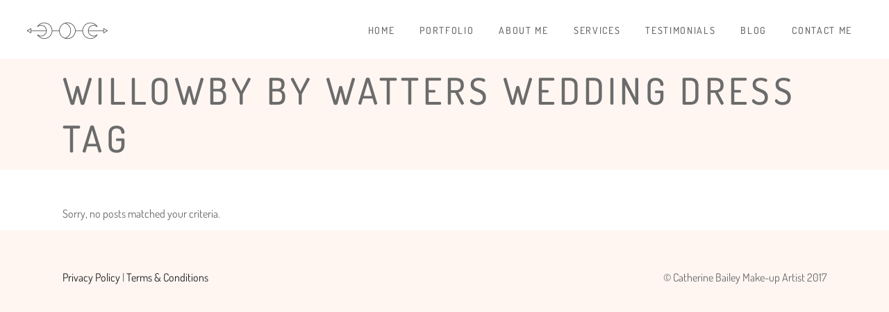

--- FILE ---
content_type: text/html; charset=UTF-8
request_url: http://www.catherinebaileymakeupartist.co.uk/tag/willowby-by-watters-wedding-dress/
body_size: 55499
content:
<!DOCTYPE html>
<html lang="en-US">
<head>
    
        <meta charset="UTF-8"/>
        <link rel="profile" href="http://gmpg.org/xfn/11"/>
        
                <meta name="viewport" content="width=device-width,initial-scale=1,user-scalable=yes">
        <meta name='robots' content='index, follow, max-image-preview:large, max-snippet:-1, max-video-preview:-1' />

	<!-- This site is optimized with the Yoast SEO plugin v22.4 - https://yoast.com/wordpress/plugins/seo/ -->
	<title>willowby by watters wedding dress Archives |</title>
	<link rel="canonical" href="https://www.catherinebaileymakeupartist.co.uk/tag/willowby-by-watters-wedding-dress/" />
	<meta property="og:locale" content="en_US" />
	<meta property="og:type" content="article" />
	<meta property="og:title" content="willowby by watters wedding dress Archives |" />
	<meta property="og:url" content="https://www.catherinebaileymakeupartist.co.uk/tag/willowby-by-watters-wedding-dress/" />
	<script type="application/ld+json" class="yoast-schema-graph">{"@context":"https://schema.org","@graph":[{"@type":"CollectionPage","@id":"https://www.catherinebaileymakeupartist.co.uk/tag/willowby-by-watters-wedding-dress/","url":"https://www.catherinebaileymakeupartist.co.uk/tag/willowby-by-watters-wedding-dress/","name":"willowby by watters wedding dress Archives |","isPartOf":{"@id":"https://www.catherinebaileymakeupartist.co.uk/#website"},"inLanguage":"en-US"},{"@type":"WebSite","@id":"https://www.catherinebaileymakeupartist.co.uk/#website","url":"https://www.catherinebaileymakeupartist.co.uk/","name":"","description":"Bridal &amp; Fashion Makeup Artist &amp; Hair Stylist | London &amp; Surrey","potentialAction":[{"@type":"SearchAction","target":{"@type":"EntryPoint","urlTemplate":"https://www.catherinebaileymakeupartist.co.uk/?s={search_term_string}"},"query-input":"required name=search_term_string"}],"inLanguage":"en-US"}]}</script>
	<!-- / Yoast SEO plugin. -->


<link rel='dns-prefetch' href='//secure.gravatar.com' />
<link rel='dns-prefetch' href='//stats.wp.com' />
<link rel='dns-prefetch' href='//v0.wordpress.com' />
<link rel='dns-prefetch' href='//c0.wp.com' />
<link rel='dns-prefetch' href='//eq27qbzfao5.exactdn.com' />
<link rel='preconnect' href='//eq27qbzfao5.exactdn.com' />
<link rel='preconnect' href='//eq27qbzfao5.exactdn.com' crossorigin />
<link rel="alternate" type="application/rss+xml" title=" &raquo; Feed" href="http://www.catherinebaileymakeupartist.co.uk/feed/" />
<link rel="alternate" type="application/rss+xml" title=" &raquo; Comments Feed" href="http://www.catherinebaileymakeupartist.co.uk/comments/feed/" />
<link rel="alternate" type="application/rss+xml" title=" &raquo; willowby by watters wedding dress Tag Feed" href="http://www.catherinebaileymakeupartist.co.uk/tag/willowby-by-watters-wedding-dress/feed/" />
<script type="text/javascript">
/* <![CDATA[ */
window._wpemojiSettings = {"baseUrl":"https:\/\/s.w.org\/images\/core\/emoji\/15.0.3\/72x72\/","ext":".png","svgUrl":"https:\/\/s.w.org\/images\/core\/emoji\/15.0.3\/svg\/","svgExt":".svg","source":{"concatemoji":"http:\/\/eq27qbzfao5.exactdn.com\/wp-includes\/js\/wp-emoji-release.min.js?ver=6.5.7"}};
/*! This file is auto-generated */
!function(i,n){var o,s,e;function c(e){try{var t={supportTests:e,timestamp:(new Date).valueOf()};sessionStorage.setItem(o,JSON.stringify(t))}catch(e){}}function p(e,t,n){e.clearRect(0,0,e.canvas.width,e.canvas.height),e.fillText(t,0,0);var t=new Uint32Array(e.getImageData(0,0,e.canvas.width,e.canvas.height).data),r=(e.clearRect(0,0,e.canvas.width,e.canvas.height),e.fillText(n,0,0),new Uint32Array(e.getImageData(0,0,e.canvas.width,e.canvas.height).data));return t.every(function(e,t){return e===r[t]})}function u(e,t,n){switch(t){case"flag":return n(e,"\ud83c\udff3\ufe0f\u200d\u26a7\ufe0f","\ud83c\udff3\ufe0f\u200b\u26a7\ufe0f")?!1:!n(e,"\ud83c\uddfa\ud83c\uddf3","\ud83c\uddfa\u200b\ud83c\uddf3")&&!n(e,"\ud83c\udff4\udb40\udc67\udb40\udc62\udb40\udc65\udb40\udc6e\udb40\udc67\udb40\udc7f","\ud83c\udff4\u200b\udb40\udc67\u200b\udb40\udc62\u200b\udb40\udc65\u200b\udb40\udc6e\u200b\udb40\udc67\u200b\udb40\udc7f");case"emoji":return!n(e,"\ud83d\udc26\u200d\u2b1b","\ud83d\udc26\u200b\u2b1b")}return!1}function f(e,t,n){var r="undefined"!=typeof WorkerGlobalScope&&self instanceof WorkerGlobalScope?new OffscreenCanvas(300,150):i.createElement("canvas"),a=r.getContext("2d",{willReadFrequently:!0}),o=(a.textBaseline="top",a.font="600 32px Arial",{});return e.forEach(function(e){o[e]=t(a,e,n)}),o}function t(e){var t=i.createElement("script");t.src=e,t.defer=!0,i.head.appendChild(t)}"undefined"!=typeof Promise&&(o="wpEmojiSettingsSupports",s=["flag","emoji"],n.supports={everything:!0,everythingExceptFlag:!0},e=new Promise(function(e){i.addEventListener("DOMContentLoaded",e,{once:!0})}),new Promise(function(t){var n=function(){try{var e=JSON.parse(sessionStorage.getItem(o));if("object"==typeof e&&"number"==typeof e.timestamp&&(new Date).valueOf()<e.timestamp+604800&&"object"==typeof e.supportTests)return e.supportTests}catch(e){}return null}();if(!n){if("undefined"!=typeof Worker&&"undefined"!=typeof OffscreenCanvas&&"undefined"!=typeof URL&&URL.createObjectURL&&"undefined"!=typeof Blob)try{var e="postMessage("+f.toString()+"("+[JSON.stringify(s),u.toString(),p.toString()].join(",")+"));",r=new Blob([e],{type:"text/javascript"}),a=new Worker(URL.createObjectURL(r),{name:"wpTestEmojiSupports"});return void(a.onmessage=function(e){c(n=e.data),a.terminate(),t(n)})}catch(e){}c(n=f(s,u,p))}t(n)}).then(function(e){for(var t in e)n.supports[t]=e[t],n.supports.everything=n.supports.everything&&n.supports[t],"flag"!==t&&(n.supports.everythingExceptFlag=n.supports.everythingExceptFlag&&n.supports[t]);n.supports.everythingExceptFlag=n.supports.everythingExceptFlag&&!n.supports.flag,n.DOMReady=!1,n.readyCallback=function(){n.DOMReady=!0}}).then(function(){return e}).then(function(){var e;n.supports.everything||(n.readyCallback(),(e=n.source||{}).concatemoji?t(e.concatemoji):e.wpemoji&&e.twemoji&&(t(e.twemoji),t(e.wpemoji)))}))}((window,document),window._wpemojiSettings);
/* ]]> */
</script>
<style id='wp-emoji-styles-inline-css' type='text/css'>

	img.wp-smiley, img.emoji {
		display: inline !important;
		border: none !important;
		box-shadow: none !important;
		height: 1em !important;
		width: 1em !important;
		margin: 0 0.07em !important;
		vertical-align: -0.1em !important;
		background: none !important;
		padding: 0 !important;
	}
</style>
<link rel='stylesheet' id='wp-block-library-css' href='https://c0.wp.com/c/6.5.7/wp-includes/css/dist/block-library/style.min.css' type='text/css' media='all' />
<style id='wp-block-library-inline-css' type='text/css'>
.has-text-align-justify{text-align:justify;}
</style>
<link rel='stylesheet' id='mediaelement-css' href='https://c0.wp.com/c/6.5.7/wp-includes/js/mediaelement/mediaelementplayer-legacy.min.css' type='text/css' media='all' />
<link rel='stylesheet' id='wp-mediaelement-css' href='https://c0.wp.com/c/6.5.7/wp-includes/js/mediaelement/wp-mediaelement.min.css' type='text/css' media='all' />
<style id='jetpack-sharing-buttons-style-inline-css' type='text/css'>
.jetpack-sharing-buttons__services-list{display:flex;flex-direction:row;flex-wrap:wrap;gap:0;list-style-type:none;margin:5px;padding:0}.jetpack-sharing-buttons__services-list.has-small-icon-size{font-size:12px}.jetpack-sharing-buttons__services-list.has-normal-icon-size{font-size:16px}.jetpack-sharing-buttons__services-list.has-large-icon-size{font-size:24px}.jetpack-sharing-buttons__services-list.has-huge-icon-size{font-size:36px}@media print{.jetpack-sharing-buttons__services-list{display:none!important}}.editor-styles-wrapper .wp-block-jetpack-sharing-buttons{gap:0;padding-inline-start:0}ul.jetpack-sharing-buttons__services-list.has-background{padding:1.25em 2.375em}
</style>
<style id='classic-theme-styles-inline-css' type='text/css'>
/*! This file is auto-generated */
.wp-block-button__link{color:#fff;background-color:#32373c;border-radius:9999px;box-shadow:none;text-decoration:none;padding:calc(.667em + 2px) calc(1.333em + 2px);font-size:1.125em}.wp-block-file__button{background:#32373c;color:#fff;text-decoration:none}
</style>
<style id='global-styles-inline-css' type='text/css'>
body{--wp--preset--color--black: #000000;--wp--preset--color--cyan-bluish-gray: #abb8c3;--wp--preset--color--white: #ffffff;--wp--preset--color--pale-pink: #f78da7;--wp--preset--color--vivid-red: #cf2e2e;--wp--preset--color--luminous-vivid-orange: #ff6900;--wp--preset--color--luminous-vivid-amber: #fcb900;--wp--preset--color--light-green-cyan: #7bdcb5;--wp--preset--color--vivid-green-cyan: #00d084;--wp--preset--color--pale-cyan-blue: #8ed1fc;--wp--preset--color--vivid-cyan-blue: #0693e3;--wp--preset--color--vivid-purple: #9b51e0;--wp--preset--gradient--vivid-cyan-blue-to-vivid-purple: linear-gradient(135deg,rgba(6,147,227,1) 0%,rgb(155,81,224) 100%);--wp--preset--gradient--light-green-cyan-to-vivid-green-cyan: linear-gradient(135deg,rgb(122,220,180) 0%,rgb(0,208,130) 100%);--wp--preset--gradient--luminous-vivid-amber-to-luminous-vivid-orange: linear-gradient(135deg,rgba(252,185,0,1) 0%,rgba(255,105,0,1) 100%);--wp--preset--gradient--luminous-vivid-orange-to-vivid-red: linear-gradient(135deg,rgba(255,105,0,1) 0%,rgb(207,46,46) 100%);--wp--preset--gradient--very-light-gray-to-cyan-bluish-gray: linear-gradient(135deg,rgb(238,238,238) 0%,rgb(169,184,195) 100%);--wp--preset--gradient--cool-to-warm-spectrum: linear-gradient(135deg,rgb(74,234,220) 0%,rgb(151,120,209) 20%,rgb(207,42,186) 40%,rgb(238,44,130) 60%,rgb(251,105,98) 80%,rgb(254,248,76) 100%);--wp--preset--gradient--blush-light-purple: linear-gradient(135deg,rgb(255,206,236) 0%,rgb(152,150,240) 100%);--wp--preset--gradient--blush-bordeaux: linear-gradient(135deg,rgb(254,205,165) 0%,rgb(254,45,45) 50%,rgb(107,0,62) 100%);--wp--preset--gradient--luminous-dusk: linear-gradient(135deg,rgb(255,203,112) 0%,rgb(199,81,192) 50%,rgb(65,88,208) 100%);--wp--preset--gradient--pale-ocean: linear-gradient(135deg,rgb(255,245,203) 0%,rgb(182,227,212) 50%,rgb(51,167,181) 100%);--wp--preset--gradient--electric-grass: linear-gradient(135deg,rgb(202,248,128) 0%,rgb(113,206,126) 100%);--wp--preset--gradient--midnight: linear-gradient(135deg,rgb(2,3,129) 0%,rgb(40,116,252) 100%);--wp--preset--font-size--small: 13px;--wp--preset--font-size--medium: 20px;--wp--preset--font-size--large: 36px;--wp--preset--font-size--x-large: 42px;--wp--preset--spacing--20: 0.44rem;--wp--preset--spacing--30: 0.67rem;--wp--preset--spacing--40: 1rem;--wp--preset--spacing--50: 1.5rem;--wp--preset--spacing--60: 2.25rem;--wp--preset--spacing--70: 3.38rem;--wp--preset--spacing--80: 5.06rem;--wp--preset--shadow--natural: 6px 6px 9px rgba(0, 0, 0, 0.2);--wp--preset--shadow--deep: 12px 12px 50px rgba(0, 0, 0, 0.4);--wp--preset--shadow--sharp: 6px 6px 0px rgba(0, 0, 0, 0.2);--wp--preset--shadow--outlined: 6px 6px 0px -3px rgba(255, 255, 255, 1), 6px 6px rgba(0, 0, 0, 1);--wp--preset--shadow--crisp: 6px 6px 0px rgba(0, 0, 0, 1);}:where(.is-layout-flex){gap: 0.5em;}:where(.is-layout-grid){gap: 0.5em;}body .is-layout-flex{display: flex;}body .is-layout-flex{flex-wrap: wrap;align-items: center;}body .is-layout-flex > *{margin: 0;}body .is-layout-grid{display: grid;}body .is-layout-grid > *{margin: 0;}:where(.wp-block-columns.is-layout-flex){gap: 2em;}:where(.wp-block-columns.is-layout-grid){gap: 2em;}:where(.wp-block-post-template.is-layout-flex){gap: 1.25em;}:where(.wp-block-post-template.is-layout-grid){gap: 1.25em;}.has-black-color{color: var(--wp--preset--color--black) !important;}.has-cyan-bluish-gray-color{color: var(--wp--preset--color--cyan-bluish-gray) !important;}.has-white-color{color: var(--wp--preset--color--white) !important;}.has-pale-pink-color{color: var(--wp--preset--color--pale-pink) !important;}.has-vivid-red-color{color: var(--wp--preset--color--vivid-red) !important;}.has-luminous-vivid-orange-color{color: var(--wp--preset--color--luminous-vivid-orange) !important;}.has-luminous-vivid-amber-color{color: var(--wp--preset--color--luminous-vivid-amber) !important;}.has-light-green-cyan-color{color: var(--wp--preset--color--light-green-cyan) !important;}.has-vivid-green-cyan-color{color: var(--wp--preset--color--vivid-green-cyan) !important;}.has-pale-cyan-blue-color{color: var(--wp--preset--color--pale-cyan-blue) !important;}.has-vivid-cyan-blue-color{color: var(--wp--preset--color--vivid-cyan-blue) !important;}.has-vivid-purple-color{color: var(--wp--preset--color--vivid-purple) !important;}.has-black-background-color{background-color: var(--wp--preset--color--black) !important;}.has-cyan-bluish-gray-background-color{background-color: var(--wp--preset--color--cyan-bluish-gray) !important;}.has-white-background-color{background-color: var(--wp--preset--color--white) !important;}.has-pale-pink-background-color{background-color: var(--wp--preset--color--pale-pink) !important;}.has-vivid-red-background-color{background-color: var(--wp--preset--color--vivid-red) !important;}.has-luminous-vivid-orange-background-color{background-color: var(--wp--preset--color--luminous-vivid-orange) !important;}.has-luminous-vivid-amber-background-color{background-color: var(--wp--preset--color--luminous-vivid-amber) !important;}.has-light-green-cyan-background-color{background-color: var(--wp--preset--color--light-green-cyan) !important;}.has-vivid-green-cyan-background-color{background-color: var(--wp--preset--color--vivid-green-cyan) !important;}.has-pale-cyan-blue-background-color{background-color: var(--wp--preset--color--pale-cyan-blue) !important;}.has-vivid-cyan-blue-background-color{background-color: var(--wp--preset--color--vivid-cyan-blue) !important;}.has-vivid-purple-background-color{background-color: var(--wp--preset--color--vivid-purple) !important;}.has-black-border-color{border-color: var(--wp--preset--color--black) !important;}.has-cyan-bluish-gray-border-color{border-color: var(--wp--preset--color--cyan-bluish-gray) !important;}.has-white-border-color{border-color: var(--wp--preset--color--white) !important;}.has-pale-pink-border-color{border-color: var(--wp--preset--color--pale-pink) !important;}.has-vivid-red-border-color{border-color: var(--wp--preset--color--vivid-red) !important;}.has-luminous-vivid-orange-border-color{border-color: var(--wp--preset--color--luminous-vivid-orange) !important;}.has-luminous-vivid-amber-border-color{border-color: var(--wp--preset--color--luminous-vivid-amber) !important;}.has-light-green-cyan-border-color{border-color: var(--wp--preset--color--light-green-cyan) !important;}.has-vivid-green-cyan-border-color{border-color: var(--wp--preset--color--vivid-green-cyan) !important;}.has-pale-cyan-blue-border-color{border-color: var(--wp--preset--color--pale-cyan-blue) !important;}.has-vivid-cyan-blue-border-color{border-color: var(--wp--preset--color--vivid-cyan-blue) !important;}.has-vivid-purple-border-color{border-color: var(--wp--preset--color--vivid-purple) !important;}.has-vivid-cyan-blue-to-vivid-purple-gradient-background{background: var(--wp--preset--gradient--vivid-cyan-blue-to-vivid-purple) !important;}.has-light-green-cyan-to-vivid-green-cyan-gradient-background{background: var(--wp--preset--gradient--light-green-cyan-to-vivid-green-cyan) !important;}.has-luminous-vivid-amber-to-luminous-vivid-orange-gradient-background{background: var(--wp--preset--gradient--luminous-vivid-amber-to-luminous-vivid-orange) !important;}.has-luminous-vivid-orange-to-vivid-red-gradient-background{background: var(--wp--preset--gradient--luminous-vivid-orange-to-vivid-red) !important;}.has-very-light-gray-to-cyan-bluish-gray-gradient-background{background: var(--wp--preset--gradient--very-light-gray-to-cyan-bluish-gray) !important;}.has-cool-to-warm-spectrum-gradient-background{background: var(--wp--preset--gradient--cool-to-warm-spectrum) !important;}.has-blush-light-purple-gradient-background{background: var(--wp--preset--gradient--blush-light-purple) !important;}.has-blush-bordeaux-gradient-background{background: var(--wp--preset--gradient--blush-bordeaux) !important;}.has-luminous-dusk-gradient-background{background: var(--wp--preset--gradient--luminous-dusk) !important;}.has-pale-ocean-gradient-background{background: var(--wp--preset--gradient--pale-ocean) !important;}.has-electric-grass-gradient-background{background: var(--wp--preset--gradient--electric-grass) !important;}.has-midnight-gradient-background{background: var(--wp--preset--gradient--midnight) !important;}.has-small-font-size{font-size: var(--wp--preset--font-size--small) !important;}.has-medium-font-size{font-size: var(--wp--preset--font-size--medium) !important;}.has-large-font-size{font-size: var(--wp--preset--font-size--large) !important;}.has-x-large-font-size{font-size: var(--wp--preset--font-size--x-large) !important;}
.wp-block-navigation a:where(:not(.wp-element-button)){color: inherit;}
:where(.wp-block-post-template.is-layout-flex){gap: 1.25em;}:where(.wp-block-post-template.is-layout-grid){gap: 1.25em;}
:where(.wp-block-columns.is-layout-flex){gap: 2em;}:where(.wp-block-columns.is-layout-grid){gap: 2em;}
.wp-block-pullquote{font-size: 1.5em;line-height: 1.6;}
</style>
<link rel='stylesheet' id='contact-form-7-css' href='http://eq27qbzfao5.exactdn.com/wp-content/plugins/contact-form-7/includes/css/styles.css?ver=5.9.3' type='text/css' media='all' />
<link rel='stylesheet' id='imtst_style_vc-css' href='http://eq27qbzfao5.exactdn.com/wp-content/plugins/indeed-my-testimonials-vc/files/css/style.css?m=1712679434' type='text/css' media='all' />
<link rel='stylesheet' id='imtst_owl_carousel_vc-css' href='http://eq27qbzfao5.exactdn.com/wp-content/plugins/indeed-my-testimonials-vc/files/css/owl.carousel.css?m=1712679434' type='text/css' media='all' />
<link rel='stylesheet' id='imtst_font-awesome-css' href='http://eq27qbzfao5.exactdn.com/wp-content/plugins/indeed-my-testimonials-vc/files/css/font-awesome.min.css?m=1712679434' type='text/css' media='all' />
<link rel='stylesheet' id='responsive-lightbox-imagelightbox-css' href='http://eq27qbzfao5.exactdn.com/wp-content/plugins/responsive-lightbox/assets/imagelightbox/imagelightbox.min.css?ver=2.4.7' type='text/css' media='all' />
<link rel='stylesheet' id='rs-plugin-settings-css' href='http://eq27qbzfao5.exactdn.com/wp-content/plugins/revslider/public/assets/css/settings.css?ver=5.4.6' type='text/css' media='all' />
<style id='rs-plugin-settings-inline-css' type='text/css'>
#rs-demo-id {}
</style>
<link rel='stylesheet' id='azalea_eltdf_default_style-css' href='http://eq27qbzfao5.exactdn.com/wp-content/themes/azaleawp/style.css?m=1517286389' type='text/css' media='all' />
<link rel='stylesheet' id='azalea_eltdf_modules-css' href='http://eq27qbzfao5.exactdn.com/wp-content/themes/azaleawp/assets/css/modules.min.css?m=1517286389' type='text/css' media='all' />
<style id='azalea_eltdf_modules-inline-css' type='text/css'>
/* generated in /home/cathbmup/public_html/wp-content/themes/azaleawp/framework/admin/options/general/map.php azalea_eltdf_page_general_style function */
.page-id--1.eltdf-boxed .eltdf-wrapper { background-attachment: fixed;}


/* Fixes Lightbox Icon Navigation in Gallery Popups */
a.pp_close {
margin-right: -40px;
}
body div.pp_default .pp_close:after {
font-size: 3.5em;
}
body div.pp_default a.pp_next:after {
content: ">";
color: #ffffff;
font-size: 3.5em;
font-family: inherit;
}
body div.pp_default a.pp_previous:after {
content: "<";
color: #ffffff;
font-size: 3.5em;
font-family: inherit;
}
</style>
<link rel='stylesheet' id='eltdf_font_awesome-css' href='http://eq27qbzfao5.exactdn.com/wp-content/themes/azaleawp/assets/css/font-awesome/css/font-awesome.min.css?m=1517286389' type='text/css' media='all' />
<link rel='stylesheet' id='eltdf_font_elegant-css' href='http://eq27qbzfao5.exactdn.com/wp-content/themes/azaleawp/assets/css/elegant-icons/style.min.css?m=1517286389' type='text/css' media='all' />
<link rel='stylesheet' id='eltdf_ion_icons-css' href='http://eq27qbzfao5.exactdn.com/wp-content/themes/azaleawp/assets/css/ion-icons/css/ionicons.min.css?m=1517286389' type='text/css' media='all' />
<link rel='stylesheet' id='eltdf_linea_icons-css' href='http://eq27qbzfao5.exactdn.com/wp-content/themes/azaleawp/assets/css/linea-icons/style.css?m=1517286389' type='text/css' media='all' />
<link rel='stylesheet' id='azalea_eltdf_style_dynamic-css' href='http://eq27qbzfao5.exactdn.com/wp-content/themes/azaleawp/assets/css/style_dynamic.css?ver=1712698305' type='text/css' media='all' />
<link rel='stylesheet' id='azalea_eltdf_modules_responsive-css' href='http://eq27qbzfao5.exactdn.com/wp-content/themes/azaleawp/assets/css/modules-responsive.min.css?m=1517286389' type='text/css' media='all' />
<link rel='stylesheet' id='azalea_eltdf_style_dynamic_responsive-css' href='http://eq27qbzfao5.exactdn.com/wp-content/themes/azaleawp/assets/css/style_dynamic_responsive.css?ver=1712698305' type='text/css' media='all' />
<link rel='stylesheet' id='js_composer_front-css' href='http://eq27qbzfao5.exactdn.com/wp-content/plugins/js_composer/assets/css/js_composer.min.css?ver=7.5' type='text/css' media='all' />
<link rel='stylesheet' id='azalea_eltdf_google_fonts-css' href='http://eq27qbzfao5.exactdn.com/easyio-fonts/css?family=Dosis%3A300%2C400%2C500%2C600%2C700&#038;subset=latin-ext&#038;ver=1.0.0' type='text/css' media='all' />
<link rel='stylesheet' id='jetpack_css-css' href='https://c0.wp.com/p/jetpack/13.3.2/css/jetpack.css' type='text/css' media='all' />
<script type="text/javascript" src="https://c0.wp.com/c/6.5.7/wp-includes/js/jquery/jquery.min.js" id="jquery-core-js"></script>
<script type="text/javascript" src="https://c0.wp.com/c/6.5.7/wp-includes/js/jquery/jquery-migrate.min.js" id="jquery-migrate-js"></script>
<script type="text/javascript" src="http://eq27qbzfao5.exactdn.com/wp-content/plugins/indeed-my-testimonials-vc/files/js/owl.carousel.js?m=1712679434" id="imtst_owl_carousel_js-js"></script>
<script type="text/javascript" src="http://eq27qbzfao5.exactdn.com/wp-content/plugins/indeed-my-testimonials-vc/files/js/front_end.js?m=1712679434" id="imtst_front_end_testimonials_js-js"></script>
<script type="text/javascript" src="http://eq27qbzfao5.exactdn.com/wp-content/plugins/indeed-my-testimonials-vc/files/js/isotope.pkgd.min.js?m=1712679434" id="imtst_isotope_pkgd_min_vc-js"></script>
<script type="text/javascript" src="http://eq27qbzfao5.exactdn.com/wp-content/plugins/responsive-lightbox/assets/imagelightbox/imagelightbox.min.js?ver=2.4.7" id="responsive-lightbox-imagelightbox-js"></script>
<script type="text/javascript" src="https://c0.wp.com/c/6.5.7/wp-includes/js/underscore.min.js" id="underscore-js"></script>
<script type="text/javascript" src="http://eq27qbzfao5.exactdn.com/wp-content/plugins/responsive-lightbox/assets/infinitescroll/infinite-scroll.pkgd.min.js?m=1712677492" id="responsive-lightbox-infinite-scroll-js"></script>
<script type="text/javascript" id="responsive-lightbox-js-before">
/* <![CDATA[ */
var rlArgs = {"script":"imagelightbox","selector":"lightbox","customEvents":"","activeGalleries":true,"animationSpeed":250,"preloadNext":true,"enableKeyboard":true,"quitOnEnd":false,"quitOnImageClick":false,"quitOnDocumentClick":true,"woocommerce_gallery":false,"ajaxurl":"http:\/\/www.catherinebaileymakeupartist.co.uk\/wp-admin\/admin-ajax.php","nonce":"6bcbbb0be6","preview":false,"postId":0,"scriptExtension":false};
/* ]]> */
</script>
<script type="text/javascript" src="http://eq27qbzfao5.exactdn.com/wp-content/plugins/responsive-lightbox/js/front.js?ver=2.4.7" id="responsive-lightbox-js"></script>
<script type="text/javascript" src="http://eq27qbzfao5.exactdn.com/wp-content/plugins/revslider/public/assets/js/jquery.themepunch.tools.min.js?ver=5.4.6" id="tp-tools-js"></script>
<script type="text/javascript" src="http://eq27qbzfao5.exactdn.com/wp-content/plugins/revslider/public/assets/js/jquery.themepunch.revolution.min.js?ver=5.4.6" id="revmin-js"></script>
<script></script><link rel="https://api.w.org/" href="http://www.catherinebaileymakeupartist.co.uk/wp-json/" /><link rel="alternate" type="application/json" href="http://www.catherinebaileymakeupartist.co.uk/wp-json/wp/v2/tags/541" /><link rel="EditURI" type="application/rsd+xml" title="RSD" href="http://www.catherinebaileymakeupartist.co.uk/xmlrpc.php?rsd" />
<meta name="generator" content="WordPress 6.5.7" />
	<style>img#wpstats{display:none}</style>
		<meta name="generator" content="Powered by WPBakery Page Builder - drag and drop page builder for WordPress."/>
<noscript><style>.lazyload[data-src]{display:none !important;}</style></noscript><style>.lazyload{background-image:none !important;}.lazyload:before{background-image:none !important;}</style><meta name="generator" content="Powered by Slider Revolution 5.4.6 - responsive, Mobile-Friendly Slider Plugin for WordPress with comfortable drag and drop interface." />
<!-- Global site tag (gtag.js) - Google Analytics -->
<script async src="https://www.googletagmanager.com/gtag/js?id=UA-42401003-1"></script>
<script>
  window.dataLayer = window.dataLayer || [];
  function gtag(){dataLayer.push(arguments);}
  gtag('js', new Date());

  gtag('config', 'UA-42401003-1');
</script>

<!-- Google Tag Manager -->
<script>(function(w,d,s,l,i){w[l]=w[l]||[];w[l].push({'gtm.start':
new Date().getTime(),event:'gtm.js'});var f=d.getElementsByTagName(s)[0],
j=d.createElement(s),dl=l!='dataLayer'?'&l='+l:'';j.async=true;j.src=
'https://www.googletagmanager.com/gtm.js?id='+i+dl;f.parentNode.insertBefore(j,f);
})(window,document,'script','dataLayer','GTM-WJZ9HBK');</script>
<!-- End Google Tag Manager --><link rel="icon" href="http://eq27qbzfao5.exactdn.com/wp-content/uploads/2020/06/cropped-New-favicon-20-06-2020.jpg?strip=all&#038;lossy=1&#038;resize=32%2C32" sizes="32x32" />
<link rel="icon" href="http://eq27qbzfao5.exactdn.com/wp-content/uploads/2020/06/cropped-New-favicon-20-06-2020.jpg?strip=all&#038;lossy=1&#038;resize=192%2C192" sizes="192x192" />
<link rel="apple-touch-icon" href="http://eq27qbzfao5.exactdn.com/wp-content/uploads/2020/06/cropped-New-favicon-20-06-2020.jpg?strip=all&#038;lossy=1&#038;resize=180%2C180" />
<meta name="msapplication-TileImage" content="http://eq27qbzfao5.exactdn.com/wp-content/uploads/2020/06/cropped-New-favicon-20-06-2020.jpg?strip=all&#038;lossy=1&#038;resize=270%2C270" />
<script type="text/javascript">function setREVStartSize(e){
				try{ var i=jQuery(window).width(),t=9999,r=0,n=0,l=0,f=0,s=0,h=0;					
					if(e.responsiveLevels&&(jQuery.each(e.responsiveLevels,function(e,f){f>i&&(t=r=f,l=e),i>f&&f>r&&(r=f,n=e)}),t>r&&(l=n)),f=e.gridheight[l]||e.gridheight[0]||e.gridheight,s=e.gridwidth[l]||e.gridwidth[0]||e.gridwidth,h=i/s,h=h>1?1:h,f=Math.round(h*f),"fullscreen"==e.sliderLayout){var u=(e.c.width(),jQuery(window).height());if(void 0!=e.fullScreenOffsetContainer){var c=e.fullScreenOffsetContainer.split(",");if (c) jQuery.each(c,function(e,i){u=jQuery(i).length>0?u-jQuery(i).outerHeight(!0):u}),e.fullScreenOffset.split("%").length>1&&void 0!=e.fullScreenOffset&&e.fullScreenOffset.length>0?u-=jQuery(window).height()*parseInt(e.fullScreenOffset,0)/100:void 0!=e.fullScreenOffset&&e.fullScreenOffset.length>0&&(u-=parseInt(e.fullScreenOffset,0))}f=u}else void 0!=e.minHeight&&f<e.minHeight&&(f=e.minHeight);e.c.closest(".rev_slider_wrapper").css({height:f})					
				}catch(d){console.log("Failure at Presize of Slider:"+d)}
			};</script>
<style type="text/css" id="wp-custom-css">@media only screen and (max-width: 480px) {
div.vc_custom_1511630220060, section.vc_custom_1511362821062, div.vc_custom_1511371935277 {
padding-right: 0px !important;
padding-left: 0px !important;
}
}
.eltdf-mobile-nav h6 {
padding-top: 15px;
padding-bottom: 10px;
}</style><noscript><style> .wpb_animate_when_almost_visible { opacity: 1; }</style></noscript></head>
<body class="archive tag tag-willowby-by-watters-wedding-dress tag-541 eltd-core-1.0.1 azaleawp-ver-1.1 eltdf-grid-1300 eltdf-fixed-on-scroll eltdf-dropdown-animate-height eltdf-header-standard eltdf-menu-area-shadow-disable eltdf-menu-area-in-grid-shadow-disable eltdf-menu-area-border-disable eltdf-menu-area-in-grid-border-disable eltdf-logo-area-border-disable eltdf-logo-area-in-grid-border-disable eltdf-header-vertical-shadow-disable eltdf-header-vertical-border-disable eltdf-default-mobile-header eltdf-sticky-up-mobile-header wpb-js-composer js-comp-ver-7.5 vc_responsive" itemscope itemtype="http://schema.org/WebPage">
<!-- Google Tag Manager (noscript) -->
<noscript><iframe src="https://www.googletagmanager.com/ns.html?id=GTM-WJZ9HBK"
height="0" width="0" style="display:none;visibility:hidden"></iframe></noscript>
<!-- End Google Tag Manager (noscript) -->
    
    <div class="eltdf-wrapper">
        <div class="eltdf-wrapper-inner">
            
<header class="eltdf-page-header">
		
			<div class="eltdf-fixed-wrapper">
				
	<div class="eltdf-menu-area">
				
				
			<div class="eltdf-vertical-align-containers">
				<div class="eltdf-position-left">
					<div class="eltdf-position-left-inner">
						

<div class="eltdf-logo-wrapper">
    <a itemprop="url" href="http://www.catherinebaileymakeupartist.co.uk/" style="height: 25px;">
        <img itemprop="image" class="eltdf-normal-logo lazyload" src="[data-uri]" width="236" height="50"  alt="logo" data-src="http://eq27qbzfao5.exactdn.com/wp-content/uploads/2020/06/newwebsite-namelogo2.jpg?strip=all&lossy=1" decoding="async" data-eio-rwidth="236" data-eio-rheight="50" /><noscript><img itemprop="image" class="eltdf-normal-logo" src="http://eq27qbzfao5.exactdn.com/wp-content/uploads/2020/06/newwebsite-namelogo2.jpg?strip=all&lossy=1" width="236" height="50"  alt="logo" data-eio="l" /></noscript>
        <img itemprop="image" class="eltdf-dark-logo lazyload" src="[data-uri]" width="236" height="50"  alt="dark logo" data-src="http://eq27qbzfao5.exactdn.com/wp-content/uploads/2020/06/newwebsite-namelogo2.jpg?strip=all&lossy=1" decoding="async" data-eio-rwidth="236" data-eio-rheight="50" /><noscript><img itemprop="image" class="eltdf-dark-logo" src="http://eq27qbzfao5.exactdn.com/wp-content/uploads/2020/06/newwebsite-namelogo2.jpg?strip=all&lossy=1" width="236" height="50"  alt="dark logo" data-eio="l" /></noscript>        <img itemprop="image" class="eltdf-light-logo lazyload" src="[data-uri]" width="236" height="50"  alt="light logo" data-src="http://eq27qbzfao5.exactdn.com/wp-content/uploads/2020/06/newwebsite-namelogo2.jpg?strip=all&lossy=1" decoding="async" data-eio-rwidth="236" data-eio-rheight="50" /><noscript><img itemprop="image" class="eltdf-light-logo" src="http://eq27qbzfao5.exactdn.com/wp-content/uploads/2020/06/newwebsite-namelogo2.jpg?strip=all&lossy=1" width="236" height="50"  alt="light logo" data-eio="l" /></noscript>    </a>
</div>

					</div>
				</div>
				<div class="eltdf-position-right">
					<div class="eltdf-position-right-inner">
						
<nav class="eltdf-main-menu eltdf-drop-down eltdf-default-nav">
    <ul id="menu-home" class="clearfix"><li id="nav-menu-item-632" class="menu-item menu-item-type-custom menu-item-object-custom menu-item-home  narrow"><a href="http://www.catherinebaileymakeupartist.co.uk" class=""><span class="item_outer"><span class="item_text">Home</span></span></a></li>
<li id="nav-menu-item-355" class="menu-item menu-item-type-custom menu-item-object-custom menu-item-has-children  has_sub narrow"><a href="" class=" no_link" onclick="JavaScript: return false;"><span class="item_outer"><span class="item_text">Portfolio</span><i class="eltdf-menu-arrow fa fa-angle-down"></i></span></a>
<div class="second"><div class="inner"><ul>
	<li id="nav-menu-item-630" class="menu-item menu-item-type-post_type menu-item-object-page "><a href="http://www.catherinebaileymakeupartist.co.uk/fashion-portfolio/" class=""><span class="item_outer"><span class="item_text">Fashion</span></span></a></li>
	<li id="nav-menu-item-36" class="menu-item menu-item-type-post_type menu-item-object-page "><a href="http://www.catherinebaileymakeupartist.co.uk/bridal-make-up-portfolio/" class=""><span class="item_outer"><span class="item_text">Bridal</span></span></a></li>
</ul></div></div>
</li>
<li id="nav-menu-item-42" class="menu-item menu-item-type-post_type menu-item-object-page  narrow"><a href="http://www.catherinebaileymakeupartist.co.uk/about-catherine-bailey/" class=""><span class="item_outer"><span class="item_text">About Me</span></span></a></li>
<li id="nav-menu-item-41" class="menu-item menu-item-type-post_type menu-item-object-page menu-item-has-children  has_sub narrow"><a href="http://www.catherinebaileymakeupartist.co.uk/catherine-bailey-makeup-artist-services/" class=" no_link" onclick="JavaScript: return false;"><span class="item_outer"><span class="item_text">Services</span><i class="eltdf-menu-arrow fa fa-angle-down"></i></span></a>
<div class="second"><div class="inner"><ul>
	<li id="nav-menu-item-5521" class="menu-item menu-item-type-post_type menu-item-object-page "><a href="http://www.catherinebaileymakeupartist.co.uk/bridal-hair-and-make-up-in-london-surrey-and-sussex/" class=""><span class="item_outer"><span class="item_text">Bridal Hair &#038; Make-up</span></span></a></li>
	<li id="nav-menu-item-5524" class="menu-item menu-item-type-post_type menu-item-object-page "><a href="http://www.catherinebaileymakeupartist.co.uk/special-occasion-hair-and-make-up-in-london-surrey-and-sussex/" class=""><span class="item_outer"><span class="item_text">Special Occasions</span></span></a></li>
	<li id="nav-menu-item-5523" class="menu-item menu-item-type-post_type menu-item-object-page "><a href="http://www.catherinebaileymakeupartist.co.uk/make-up-lessons-in-london-surrey-and-sussex/" class=""><span class="item_outer"><span class="item_text">Make-up Lessons</span></span></a></li>
	<li id="nav-menu-item-5522" class="menu-item menu-item-type-post_type menu-item-object-page "><a href="http://www.catherinebaileymakeupartist.co.uk/headshot-hair-and-make-up-in-london-surrey-and-sussex/" class=""><span class="item_outer"><span class="item_text">Headshots</span></span></a></li>
</ul></div></div>
</li>
<li id="nav-menu-item-40" class="menu-item menu-item-type-post_type menu-item-object-page  narrow"><a href="http://www.catherinebaileymakeupartist.co.uk/catherine-bailey-makeup-artist-testimonials/" class=""><span class="item_outer"><span class="item_text">Testimonials</span></span></a></li>
<li id="nav-menu-item-2675" class="menu-item menu-item-type-post_type menu-item-object-page current_page_parent menu-item-has-children  has_sub narrow"><a href="http://www.catherinebaileymakeupartist.co.uk/truth-and-beauty-blog/" class=" no_link" onclick="JavaScript: return false;"><span class="item_outer"><span class="item_text">Blog</span><i class="eltdf-menu-arrow fa fa-angle-down"></i></span></a>
<div class="second"><div class="inner"><ul>
	<li id="nav-menu-item-4240" class="menu-item menu-item-type-taxonomy menu-item-object-category "><a href="http://www.catherinebaileymakeupartist.co.uk/category/real-brides-blog/" class=""><span class="item_outer"><span class="item_text">Real Brides</span></span></a></li>
	<li id="nav-menu-item-4239" class="menu-item menu-item-type-taxonomy menu-item-object-category "><a href="http://www.catherinebaileymakeupartist.co.uk/category/product-reviews-blog/" class=""><span class="item_outer"><span class="item_text">Product Reviews</span></span></a></li>
</ul></div></div>
</li>
<li id="nav-menu-item-39" class="menu-item menu-item-type-post_type menu-item-object-page  narrow"><a href="http://www.catherinebaileymakeupartist.co.uk/contact-catherine-bailey-makeup-artist/" class=""><span class="item_outer"><span class="item_text">Contact Me</span></span></a></li>
</ul></nav>

											</div>
				</div>
			</div>
			
			</div>
			
			</div>
		
		
	</header>


<header class="eltdf-mobile-header">
		
	<div class="eltdf-mobile-header-inner">
		<div class="eltdf-mobile-header-holder">
			<div class="eltdf-grid">
				<div class="eltdf-vertical-align-containers">
					<div class="eltdf-vertical-align-containers">
													<div class="eltdf-mobile-menu-opener">
								<a href="javascript:void(0)">
									<span class="eltdf-mobile-menu-icon">
										<i class="fa fa-bars" aria-hidden="true"></i>
									</span>
																	</a>
							</div>
												<div class="eltdf-position-center">
							<div class="eltdf-position-center-inner">
								

<div class="eltdf-mobile-logo-wrapper">
    <a itemprop="url" href="http://www.catherinebaileymakeupartist.co.uk/" style="height: 25px">
        <img itemprop="image" src="[data-uri]" width="236" height="50"  alt="Mobile Logo" data-src="http://eq27qbzfao5.exactdn.com/wp-content/uploads/2020/06/newwebsite-namelogo2.jpg?strip=all&lossy=1" decoding="async" class="lazyload" data-eio-rwidth="236" data-eio-rheight="50" /><noscript><img itemprop="image" src="http://eq27qbzfao5.exactdn.com/wp-content/uploads/2020/06/newwebsite-namelogo2.jpg?strip=all&lossy=1" width="236" height="50"  alt="Mobile Logo" data-eio="l" /></noscript>
    </a>
</div>

							</div>
						</div>
						<div class="eltdf-position-right">
							<div class="eltdf-position-right-inner">
															</div>
						</div>
					</div>
				</div>
			</div>
		</div>
		
<nav class="eltdf-mobile-nav">
    <div class="eltdf-grid">
        <ul id="menu-home-1" class=""><li id="mobile-menu-item-632" class="menu-item menu-item-type-custom menu-item-object-custom menu-item-home "><a href="http://www.catherinebaileymakeupartist.co.uk" class=""><span>Home</span></a></li>
<li id="mobile-menu-item-355" class="menu-item menu-item-type-custom menu-item-object-custom menu-item-has-children  has_sub"><h6><span>Portfolio</span></h6><span class="mobile_arrow"><i class="eltdf-sub-arrow fa fa-angle-right"></i><i class="fa fa-angle-down"></i></span>
<ul class="sub_menu">
	<li id="mobile-menu-item-630" class="menu-item menu-item-type-post_type menu-item-object-page "><a href="http://www.catherinebaileymakeupartist.co.uk/fashion-portfolio/" class=""><span>Fashion</span></a></li>
	<li id="mobile-menu-item-36" class="menu-item menu-item-type-post_type menu-item-object-page "><a href="http://www.catherinebaileymakeupartist.co.uk/bridal-make-up-portfolio/" class=""><span>Bridal</span></a></li>
</ul>
</li>
<li id="mobile-menu-item-42" class="menu-item menu-item-type-post_type menu-item-object-page "><a href="http://www.catherinebaileymakeupartist.co.uk/about-catherine-bailey/" class=""><span>About Me</span></a></li>
<li id="mobile-menu-item-41" class="menu-item menu-item-type-post_type menu-item-object-page menu-item-has-children  has_sub"><h6><span>Services</span></h6><span class="mobile_arrow"><i class="eltdf-sub-arrow fa fa-angle-right"></i><i class="fa fa-angle-down"></i></span>
<ul class="sub_menu">
	<li id="mobile-menu-item-5521" class="menu-item menu-item-type-post_type menu-item-object-page "><a href="http://www.catherinebaileymakeupartist.co.uk/bridal-hair-and-make-up-in-london-surrey-and-sussex/" class=""><span>Bridal Hair &#038; Make-up</span></a></li>
	<li id="mobile-menu-item-5524" class="menu-item menu-item-type-post_type menu-item-object-page "><a href="http://www.catherinebaileymakeupartist.co.uk/special-occasion-hair-and-make-up-in-london-surrey-and-sussex/" class=""><span>Special Occasions</span></a></li>
	<li id="mobile-menu-item-5523" class="menu-item menu-item-type-post_type menu-item-object-page "><a href="http://www.catherinebaileymakeupartist.co.uk/make-up-lessons-in-london-surrey-and-sussex/" class=""><span>Make-up Lessons</span></a></li>
	<li id="mobile-menu-item-5522" class="menu-item menu-item-type-post_type menu-item-object-page "><a href="http://www.catherinebaileymakeupartist.co.uk/headshot-hair-and-make-up-in-london-surrey-and-sussex/" class=""><span>Headshots</span></a></li>
</ul>
</li>
<li id="mobile-menu-item-40" class="menu-item menu-item-type-post_type menu-item-object-page "><a href="http://www.catherinebaileymakeupartist.co.uk/catherine-bailey-makeup-artist-testimonials/" class=""><span>Testimonials</span></a></li>
<li id="mobile-menu-item-2675" class="menu-item menu-item-type-post_type menu-item-object-page current_page_parent menu-item-has-children  has_sub"><h6><span>Blog</span></h6><span class="mobile_arrow"><i class="eltdf-sub-arrow fa fa-angle-right"></i><i class="fa fa-angle-down"></i></span>
<ul class="sub_menu">
	<li id="mobile-menu-item-4240" class="menu-item menu-item-type-taxonomy menu-item-object-category "><a href="http://www.catherinebaileymakeupartist.co.uk/category/real-brides-blog/" class=""><span>Real Brides</span></a></li>
	<li id="mobile-menu-item-4239" class="menu-item menu-item-type-taxonomy menu-item-object-category "><a href="http://www.catherinebaileymakeupartist.co.uk/category/product-reviews-blog/" class=""><span>Product Reviews</span></a></li>
</ul>
</li>
<li id="mobile-menu-item-39" class="menu-item menu-item-type-post_type menu-item-object-page "><a href="http://www.catherinebaileymakeupartist.co.uk/contact-catherine-bailey-makeup-artist/" class=""><span>Contact Me</span></a></li>
</ul>    </div>
</nav>

	</div>
	
	</header>

	
	        			<a id='eltdf-back-to-top' href='#'>
                <span class="eltdf-icon-stack">
                     <i class="eltdf-icon-linea-icon icon-arrows-up " ></i>                </span>
			</a>
			        
            <div class="eltdf-content" >
                <div class="eltdf-content-inner"><div class="eltdf-title  eltdf-standard-type eltdf-content-left-alignment" style="height:160px;background-color:#fff6f2;" data-height="160" >
        <div class="eltdf-title-holder" style="height:160px;">
        <div class="eltdf-container clearfix">
            <div class="eltdf-container-inner">
                <div class="eltdf-title-subtitle-holder" style="">
                    <div class="eltdf-title-subtitle-holder-inner">
                                                                                            <h1 class="eltdf-page-title entry-title" ><span>willowby by watters wedding dress Tag</span></h1>
                                                                                                                                                </div>
                </div>
            </div>
        </div>
    </div>
</div>
	<div class="eltdf-container">
				<div class="eltdf-container-inner clearfix">
			<div class="eltdf-grid-row eltdf-grid-large-gutter">
	<div class="eltdf-page-content-holder eltdf-grid-col-12">
		<div class="eltdf-blog-holder eltdf-blog-standard eltdf-blog-pagination-infinite-scroll eltdf-masonry-images-fixed" data-blog-type= standard data-next-page= 2 data-max-num-pages= 0 data-post-number= 10 data-excerpt-length= 40 data-archive-tag= 541 >
    <div class="eltdf-blog-holder-inner">
        <p class="eltdf-blog-no-posts">Sorry, no posts matched your criteria.</p>    </div>
    </div>	</div>
	</div>		</div>
			</div>
</div> <!-- close div.content_inner -->
	</div>  <!-- close div.content -->
					<footer class="eltdf-page-footer">
				<div class="eltdf-footer-bottom-holder eltdf-dark">
	<div class="eltdf-footer-bottom-inner eltdf-grid ">
		<div class="eltdf-grid-row ">
							<div class="eltdf-grid-col-4">
					<div id="text-8" class="widget eltdf-footer-bottom-column-1 widget_text">			<div class="textwidget"><p><a href="http://www.catherinebaileymakeupartist.co.uk/privacy-policy/">Privacy Policy</a> | <a href="http://www.catherinebaileymakeupartist.co.uk/terms-and-conditions/">Terms &amp; Conditions</a></p>
</div>
		</div>				</div>
							<div class="eltdf-grid-col-4">
									</div>
							<div class="eltdf-grid-col-4">
					<div id="text-9" class="widget eltdf-footer-bottom-column-3 widget_text">			<div class="textwidget"><p>© Catherine Bailey Make-up Artist 2017</p>
</div>
		</div>				</div>
					</div>
	</div>
</div>			</footer>
			</div> <!-- close div.eltdf-wrapper-inner  -->
</div> <!-- close div.eltdf-wrapper -->
<script type="text/javascript">
document.addEventListener( 'wpcf7mailsent', function( event ) {
    location.replace('http://www.catherinebaileymakeupartist.co.uk/thank-you-so-much');
}, false );
</script>
<script type="text/javascript" id="eio-lazy-load-js-before">
/* <![CDATA[ */
var eio_lazy_vars = {"exactdn_domain":"eq27qbzfao5.exactdn.com","skip_autoscale":0,"threshold":0};
/* ]]> */
</script>
<script type="text/javascript" src="http://eq27qbzfao5.exactdn.com/wp-content/plugins/ewww-image-optimizer/includes/lazysizes.min.js?ver=750" id="eio-lazy-load-js"></script>
<script type="text/javascript" src="http://eq27qbzfao5.exactdn.com/wp-content/plugins/contact-form-7/includes/swv/js/index.js?ver=5.9.3" id="swv-js"></script>
<script type="text/javascript" id="contact-form-7-js-extra">
/* <![CDATA[ */
var wpcf7 = {"api":{"root":"http:\/\/www.catherinebaileymakeupartist.co.uk\/wp-json\/","namespace":"contact-form-7\/v1"}};
/* ]]> */
</script>
<script type="text/javascript" src="http://eq27qbzfao5.exactdn.com/wp-content/plugins/contact-form-7/includes/js/index.js?ver=5.9.3" id="contact-form-7-js"></script>
<script type="text/javascript" src="https://c0.wp.com/c/6.5.7/wp-includes/js/jquery/ui/core.min.js" id="jquery-ui-core-js"></script>
<script type="text/javascript" src="https://c0.wp.com/c/6.5.7/wp-includes/js/jquery/ui/tabs.min.js" id="jquery-ui-tabs-js"></script>
<script type="text/javascript" src="https://c0.wp.com/c/6.5.7/wp-includes/js/jquery/ui/accordion.min.js" id="jquery-ui-accordion-js"></script>
<script type="text/javascript" id="mediaelement-core-js-before">
/* <![CDATA[ */
var mejsL10n = {"language":"en","strings":{"mejs.download-file":"Download File","mejs.install-flash":"You are using a browser that does not have Flash player enabled or installed. Please turn on your Flash player plugin or download the latest version from https:\/\/get.adobe.com\/flashplayer\/","mejs.fullscreen":"Fullscreen","mejs.play":"Play","mejs.pause":"Pause","mejs.time-slider":"Time Slider","mejs.time-help-text":"Use Left\/Right Arrow keys to advance one second, Up\/Down arrows to advance ten seconds.","mejs.live-broadcast":"Live Broadcast","mejs.volume-help-text":"Use Up\/Down Arrow keys to increase or decrease volume.","mejs.unmute":"Unmute","mejs.mute":"Mute","mejs.volume-slider":"Volume Slider","mejs.video-player":"Video Player","mejs.audio-player":"Audio Player","mejs.captions-subtitles":"Captions\/Subtitles","mejs.captions-chapters":"Chapters","mejs.none":"None","mejs.afrikaans":"Afrikaans","mejs.albanian":"Albanian","mejs.arabic":"Arabic","mejs.belarusian":"Belarusian","mejs.bulgarian":"Bulgarian","mejs.catalan":"Catalan","mejs.chinese":"Chinese","mejs.chinese-simplified":"Chinese (Simplified)","mejs.chinese-traditional":"Chinese (Traditional)","mejs.croatian":"Croatian","mejs.czech":"Czech","mejs.danish":"Danish","mejs.dutch":"Dutch","mejs.english":"English","mejs.estonian":"Estonian","mejs.filipino":"Filipino","mejs.finnish":"Finnish","mejs.french":"French","mejs.galician":"Galician","mejs.german":"German","mejs.greek":"Greek","mejs.haitian-creole":"Haitian Creole","mejs.hebrew":"Hebrew","mejs.hindi":"Hindi","mejs.hungarian":"Hungarian","mejs.icelandic":"Icelandic","mejs.indonesian":"Indonesian","mejs.irish":"Irish","mejs.italian":"Italian","mejs.japanese":"Japanese","mejs.korean":"Korean","mejs.latvian":"Latvian","mejs.lithuanian":"Lithuanian","mejs.macedonian":"Macedonian","mejs.malay":"Malay","mejs.maltese":"Maltese","mejs.norwegian":"Norwegian","mejs.persian":"Persian","mejs.polish":"Polish","mejs.portuguese":"Portuguese","mejs.romanian":"Romanian","mejs.russian":"Russian","mejs.serbian":"Serbian","mejs.slovak":"Slovak","mejs.slovenian":"Slovenian","mejs.spanish":"Spanish","mejs.swahili":"Swahili","mejs.swedish":"Swedish","mejs.tagalog":"Tagalog","mejs.thai":"Thai","mejs.turkish":"Turkish","mejs.ukrainian":"Ukrainian","mejs.vietnamese":"Vietnamese","mejs.welsh":"Welsh","mejs.yiddish":"Yiddish"}};
/* ]]> */
</script>
<script type="text/javascript" src="https://c0.wp.com/c/6.5.7/wp-includes/js/mediaelement/mediaelement-and-player.min.js" id="mediaelement-core-js"></script>
<script type="text/javascript" src="https://c0.wp.com/c/6.5.7/wp-includes/js/mediaelement/mediaelement-migrate.min.js" id="mediaelement-migrate-js"></script>
<script type="text/javascript" id="mediaelement-js-extra">
/* <![CDATA[ */
var _wpmejsSettings = {"pluginPath":"\/wp-includes\/js\/mediaelement\/","classPrefix":"mejs-","stretching":"responsive","audioShortcodeLibrary":"mediaelement","videoShortcodeLibrary":"mediaelement"};
/* ]]> */
</script>
<script type="text/javascript" src="https://c0.wp.com/c/6.5.7/wp-includes/js/mediaelement/wp-mediaelement.min.js" id="wp-mediaelement-js"></script>
<script type="text/javascript" src="http://eq27qbzfao5.exactdn.com/wp-content/themes/azaleawp/assets/js/modules/plugins/jquery.appear.js?m=1517286389" id="appear-js"></script>
<script type="text/javascript" src="http://eq27qbzfao5.exactdn.com/wp-content/themes/azaleawp/assets/js/modules/plugins/modernizr.min.js?m=1517286389" id="modernizr-js"></script>
<script type="text/javascript" src="https://c0.wp.com/c/6.5.7/wp-includes/js/hoverIntent.min.js" id="hoverIntent-js"></script>
<script type="text/javascript" src="http://eq27qbzfao5.exactdn.com/wp-content/themes/azaleawp/assets/js/modules/plugins/jquery.plugin.js?m=1517286389" id="jquery-plugin-js"></script>
<script type="text/javascript" src="http://eq27qbzfao5.exactdn.com/wp-content/themes/azaleawp/assets/js/modules/plugins/jquery.countdown.min.js?m=1517286389" id="countdown-js"></script>
<script type="text/javascript" src="http://eq27qbzfao5.exactdn.com/wp-content/themes/azaleawp/assets/js/modules/plugins/owl.carousel.min.js?m=1517286389" id="owl-carousel-js"></script>
<script type="text/javascript" src="http://eq27qbzfao5.exactdn.com/wp-content/themes/azaleawp/assets/js/modules/plugins/parallax.min.js?m=1517286389" id="parallax-js"></script>
<script type="text/javascript" src="http://eq27qbzfao5.exactdn.com/wp-content/themes/azaleawp/assets/js/modules/plugins/easypiechart.js?m=1517286389" id="easypiechart-js"></script>
<script type="text/javascript" src="http://eq27qbzfao5.exactdn.com/wp-content/themes/azaleawp/assets/js/modules/plugins/jquery.waypoints.min.js?m=1517286389" id="waypoints-js"></script>
<script type="text/javascript" src="http://eq27qbzfao5.exactdn.com/wp-content/themes/azaleawp/assets/js/modules/plugins/Chart.min.js?m=1517286389" id="chart-js"></script>
<script type="text/javascript" src="http://eq27qbzfao5.exactdn.com/wp-content/themes/azaleawp/assets/js/modules/plugins/counter.js?m=1517286389" id="counter-js"></script>
<script type="text/javascript" src="http://eq27qbzfao5.exactdn.com/wp-content/themes/azaleawp/assets/js/modules/plugins/absoluteCounter.min.js?m=1517286389" id="absoluteCounter-js"></script>
<script type="text/javascript" src="http://eq27qbzfao5.exactdn.com/wp-content/themes/azaleawp/assets/js/modules/plugins/fluidvids.min.js?m=1517286389" id="fluidvids-js"></script>
<script type="text/javascript" src="http://eq27qbzfao5.exactdn.com/wp-content/themes/azaleawp/assets/js/modules/plugins/jquery.prettyPhoto.js?m=1517286389" id="prettyPhoto-js"></script>
<script type="text/javascript" src="http://eq27qbzfao5.exactdn.com/wp-content/themes/azaleawp/assets/js/modules/plugins/jquery.nicescroll.min.js?m=1517286389" id="nicescroll-js"></script>
<script type="text/javascript" src="http://eq27qbzfao5.exactdn.com/wp-content/themes/azaleawp/assets/js/modules/plugins/ScrollToPlugin.min.js?m=1517286389" id="ScrollToPlugin-js"></script>
<script type="text/javascript" src="http://eq27qbzfao5.exactdn.com/wp-content/themes/azaleawp/assets/js/modules/plugins/jquery.waitforimages.js?m=1517286389" id="waitforimages-js"></script>
<script type="text/javascript" src="http://eq27qbzfao5.exactdn.com/wp-content/themes/azaleawp/assets/js/modules/plugins/jquery.justifiedGallery.min.js?m=1517286389" id="justifiedGallery-js"></script>
<script type="text/javascript" src="http://eq27qbzfao5.exactdn.com/wp-content/themes/azaleawp/assets/js/modules/plugins/jquery.easing.1.3.js?m=1517286389" id="jquery-easing-1.3-js"></script>
<script type="text/javascript" src="http://eq27qbzfao5.exactdn.com/wp-content/themes/azaleawp/assets/js/modules/plugins/jquery.multiscroll.min.js?m=1517286389" id="multiscroll-js"></script>
<script type="text/javascript" src="http://eq27qbzfao5.exactdn.com/wp-content/themes/azaleawp/assets/js/modules/plugins/jquery.fullPage.min.js?m=1517286389" id="fullPage-js"></script>
<script type="text/javascript" src="http://eq27qbzfao5.exactdn.com/wp-content/themes/azaleawp/assets/js/modules/plugins/TweenMax.min.js?m=1517286389" id="TweenMax-js"></script>
<script type="text/javascript" src="http://eq27qbzfao5.exactdn.com/wp-content/themes/azaleawp/assets/js/modules/plugins/skrollr.js?m=1517286389" id="skrollr-js"></script>
<script type="text/javascript" src="http://eq27qbzfao5.exactdn.com/wp-content/plugins/js_composer/assets/lib/bower/isotope/dist/isotope.pkgd.min.js?ver=7.5" id="isotope-js"></script>
<script type="text/javascript" src="http://eq27qbzfao5.exactdn.com/wp-content/themes/azaleawp/assets/js/modules/plugins/packery-mode.pkgd.min.js?m=1517286389" id="packery-js"></script>
<script type="text/javascript" src="http://eq27qbzfao5.exactdn.com/wp-content/themes/azaleawp/assets/js/modules/plugins/slick.min.js?m=1517286389" id="slick-js"></script>
<script type="text/javascript" id="azalea_eltdf_modules-js-extra">
/* <![CDATA[ */
var eltdfGlobalVars = {"vars":{"eltdfAddForAdminBar":0,"eltdfElementAppearAmount":-100,"eltdfAjaxUrl":"http:\/\/www.catherinebaileymakeupartist.co.uk\/wp-admin\/admin-ajax.php","eltdfStickyHeaderHeight":0,"eltdfStickyHeaderTransparencyHeight":70,"eltdfTopBarHeight":0,"eltdfLogoAreaHeight":0,"eltdfMenuAreaHeight":85,"eltdfMobileHeaderHeight":100}};
var eltdfPerPageVars = {"vars":{"eltdfStickyScrollAmount":0,"eltdfHeaderTransparencyHeight":85}};
/* ]]> */
</script>
<script type="text/javascript" src="http://eq27qbzfao5.exactdn.com/wp-content/themes/azaleawp/assets/js/modules.min.js?m=1517286389" id="azalea_eltdf_modules-js"></script>
<script type="text/javascript" src="http://eq27qbzfao5.exactdn.com/wp-content/plugins/js_composer/assets/js/dist/js_composer_front.min.js?ver=7.5" id="wpb_composer_front_js-js"></script>
<script type="text/javascript" src="https://stats.wp.com/e-202605.js" id="jetpack-stats-js" data-wp-strategy="defer"></script>
<script type="text/javascript" id="jetpack-stats-js-after">
/* <![CDATA[ */
_stq = window._stq || [];
_stq.push([ "view", JSON.parse("{\"v\":\"ext\",\"blog\":\"67052926\",\"post\":\"0\",\"tz\":\"0\",\"srv\":\"www.catherinebaileymakeupartist.co.uk\",\"j\":\"1:13.3.2\"}") ]);
_stq.push([ "clickTrackerInit", "67052926", "0" ]);
/* ]]> */
</script>
<script></script></body>
</html>